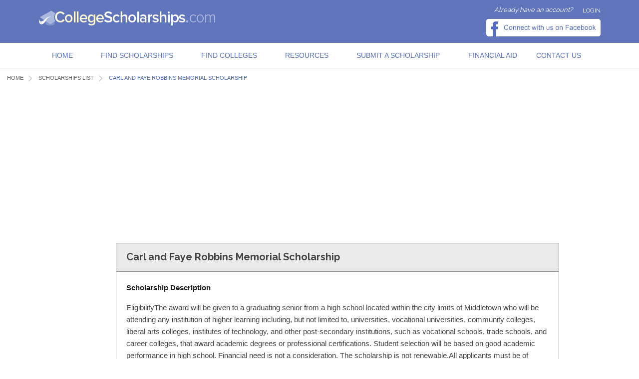

--- FILE ---
content_type: text/html; charset=UTF-8
request_url: https://www.collegescholarships.com/scholarships/detail/128988
body_size: 4871
content:
<!----Page-Helper :-scholarships-detail----><!-- PAGE = resources-detail--><!----Page-Helper :-resources-detail----><!DOCTYPE html>
<html lang="en">
<head>
      
        
    <title>College Connection Scholarships - collegescholarships.com</title>
   <meta name="viewport" content="width=device-width, initial-scale=1.0 , maximum-scale=1, user-scalable=0" />
    <meta http-equiv="Content-Type" content="text/html; charset=UTF-8" />
    <meta name="description" content="New free college scholarships posted each month for graduate, undergraduate, vocational / technical and international college and university students. Customized quality scholarship search information is also available." />        
    <meta name="keywords" content="College Scholarship" />
    <meta name="google-site-verification" content="5OVE95H8eFSO02afyjVxOL3HhPCnUMgz6_TkO7pjkAE" />
    <base href="https://www.collegescholarships.com/" />

    <!-- CSS Stylesheets -->
    <link rel="shortcut icon" type="image/png" href="https://www.collegescholarships.com/assets/images/favicon.ico" >    
    <link rel="stylesheet" type="text/css" media="all" href="https://www.collegescholarships.com/assets/style/style.css?1768882501" />    
    <link href='https://fonts.googleapis.com/css?family=Raleway:400,700,300,900' rel='stylesheet' type='text/css' />
    <link href='https://fonts.googleapis.com/css?family=Nunito:400,300,700' rel='stylesheet' type='text/css' />
    <link rel="stylesheet" type="text/css" media="all" href="https://www.collegescholarships.com/assets/style/stylemobile.css" />
    <link rel="stylesheet" type="text/css" media="all" href="https://www.collegescholarships.com/assets/style/prettyPhoto.css" />
        
     
    <link  rel="stylesheet" href="https://www.collegescholarships.com/assets/css/desc_more.css" type="text/css" >
    <link rel="stylesheet" href="https://www.collegescholarships.com/assets/css/jquery.autocomplete.css" type="text/css">
    <link rel="stylesheet" href="https://www.collegescholarships.com/assets/ui-silk/silk-sprite.css" type="text/css">    

    <!-- js files -->
    <script src="https://www.collegescholarships.com/assets/script/modernizr.js" type="text/javascript"></script>
    <script src="//code.jquery.com/jquery-1.10.2.js"></script>
    
    <script src="https://www.collegescholarships.com/assets/js/multi_picker.js" type="text/javascript"></script>
    <script src="https://www.collegescholarships.com/assets/js/modal.js" type="text/javascript"></script>
    
    <!--
    <link rel="stylesheet" href="assets/jquery-ui-1.7.2.custom/css/smoothness/jquery-ui-1.7.2.custom.css" type="text/css" media="screen">  
    <link href="assets/css/styleWawards.css" rel="stylesheet" type="text/css"> 
    <link rel="stylesheet" type="text/css" href="assets/style/demo.css" />
    <link rel="stylesheet" type="text/css" href="assets/style/style2.css" />
    
    <link rel="stylesheet" type="text/css" media="all" href="/assets/css/login_fb.css">
    <script src="assets/jquery-ui-1.7.2.custom/js/jquery-ui-1.7.2.custom.min.js"  type="text/javascript"></script>
                        
        <script src="assets/js/multi_picker.js" type="text/javascript"></script>
        <script src="assets/js/modal.js" type="text/javascript"></script>
        <script src="assets/js/news_slider.js" type="text/javascript"></script>
        -->
        <!-- loading indicator -->
        <script type="text/javascript">
            $('.loading').hide()  // hide it initially
        .ajaxStart(function() {
            $(this).show();
        })
        .ajaxStop(function() {
            $(this).hide();
        });

    </script>

  
</head>
<body>      
    <div class="custom_bg"></div>
    <header id="main-header" class="clearfix">
        <div id="header-full" class="clearfix">
            <div id="header" class="clearfix">
                <a href="#nav" class="open-menu">
                    <span class="icon-bar"></span>
                    <span class="icon-bar"></span>
                    <span class="icon-bar"></span>
                </a>
                <!-- bof screen logo -->
                <a href="https://www.collegescholarships.com/" id="logo"><img src="https://www.collegescholarships.com/assets/images/logo.png" data-retina="https://www.collegescholarships.com/assets/images/logo-retina.png" alt="CollegeScholarships" class="retina-off" /></a>
                <!-- eof screen logo -->
            
                <!-- bof myaccount/login -->
                <aside id="header-content">
    <ul id="nav-header">
            <li class="already-txt">Already have an account?</li>
        <li><a href="https://www.collegescholarships.com/profiles/login" class="log_in_out">Login</a></li>    
            
    </ul> 
    <a id="facebook" href="https://www.facebook.com/pages/Collegescholarshipscom/545537638817426" target="_blank"><img src="https://www.collegescholarships.com/assets/images/facebook.png" alt="facebook" /></a>
</aside>
                <!-- eof myaccount/login -->                
                
            </div>
        </div>
        <!-- bof navigation -->
        
<div id="pattern" class="pattern">
<!--Begin Pattern HTML-->
    <a href="#menu" class="menu-link">Navigation</a>
    <nav id="menu" role="navigation">
        <ul>
            <li id="home_link"><a href="https://www.collegescholarships.com/">Home</a></li>
                        <li id="scholarships_link"><a href="https://www.collegescholarships.com/scholarships/search">Find Scholarships</a></li>
                        <li id="colleges_link"><a href="https://www.collegescholarships.com/colleges/search">FIND COLLEGES</a></li>
            <li id="resources_link"><a href="https://www.collegescholarships.com/resources/index">RESOURCES</a></li>
            <li id="submission_link"><a href="https://www.collegescholarships.com/submissions">SUBMIT A SCHOLARSHIP</a></li>
            <li id="financial_link"><a href="https://www.collegescholarships.com/financial-aid">FINANCIAL AID</a></li>
            <li id="contact_link"><a href="https://www.collegescholarships.com/contact" class="last ">CONTACT US</a></li>
     
        </ul>
    </nav>
</div>
<!--End Pattern HTML-->

        <!-- eof navigation -->                                 
                
    </header>
    <div id="main_Sec">
     
    <div id="content-container"> 
                <div id="content_1">
            <div id="breadcrumbs" class="clearfix">                    
                <div class="brdcum1">
                    <a href="https://www.collegescholarships.com/">Home<span class="arrow">&gt;</span></a>
                </div>  
                <div class="brdcum2"><a href="javascript:history.go(-1);">Scholarships List<span class="arrow">&gt;</span></a></div><span class="last-breadcrumbs">Carl and Faye Robbins Memorial Scholarship</span>                    
                </div>
            </div>
                                
                                        
                            <div id="content" class="clearfix">
     <input type="hidden" id="count" value="">
        <div id="main-content_2">
        <div class="inner_ad_4 clr">
        <!-- google ads -->
<!-- bof adwords if non-ssl -->
<script async src="//pagead2.googlesyndication.com/pagead/js/adsbygoogle.js"></script>
<!-- responsive ad -->
<ins class="adsbygoogle"
     style="display:block"
     data-ad-client="ca-pub-4465677753267579"
     data-ad-slot="7353817251"
     data-ad-format="auto"></ins>
<script>
(adsbygoogle = window.adsbygoogle || []).push({});
</script>        </div>
        <div class="inner_ad_1 clr">
        <!-- google ads -->
<!-- bof adwords if non-ssl -->
<script async src="//pagead2.googlesyndication.com/pagead/js/adsbygoogle.js"></script>
<!-- responsive ad -->
<ins class="adsbygoogle"
     style="display:block"
     data-ad-client="ca-pub-4465677753267579"
     data-ad-slot="7353817251"
     data-ad-format="auto"></ins>
<script>
(adsbygoogle = window.adsbygoogle || []).push({});
</script>        </div>
        <div class="inner_ad_2">
        <script async src="//pagead2.googlesyndication.com/pagead/js/adsbygoogle.js"></script>
<!-- responsive ad -->
<ins class="adsbygoogle"
     style="display:block"
     data-ad-client="ca-pub-4465677753267579"
     data-ad-slot="1307283653"
     data-ad-format="auto"></ins>
<script>
(adsbygoogle = window.adsbygoogle || []).push({});
</script>        </div>           
        <article class="static-page inner_content_2">  
        <!-- bof adwords if non-ssl -->
<!-- eof adwords -->
                        
                                     
            <div class="detailbox1">Carl and Faye Robbins Memorial Scholarship</div>
            
            <div class="detailbox2">    
            <p><b>Scholarship Description</b></p>
            <p>EligibilityThe award will be given to a graduating senior from a high school located within the city limits of Middletown who will be attending any institution of higher learning including, but not limited to, universities, vocational universities, community colleges, liberal arts colleges, institutes of technology, and other post-secondary institutions, such as vocational schools, trade schools, and career colleges, that award academic degrees or professional certifications. Student selection will be based on good academic performance in high school. Financial need is not a consideration. The scholarship is not renewable.All applicants must be of Kentucky/Tennessee Appalachian descent, as defined by having one or more direct ancestors who were born in the Appalachian regions of Kentucky or Tennessee .At any time that the amount of the scholarship allowed under the Foundation’s Distribution Policy exceeds $1,000 per person, the annual scholarship shall be divided among multiple students.Use of FundsFunds may only be used for educational expenses such as tuition, books, fees or room and board.&nbsp;  SelectionSelection will be made by the Middletown Community Foundation Scholarship Selection Committee.</p>            </div>
            
            <div class="detailbox3">
            <p><b>Year of Need:</b> 
            College Freshman,             </p>
    
            <p>
                <b>Type:</b> Merit Based</p>
            <p>
                <b>Num Awards:</b> Multiple            </p>
        
            <p>
                <b>Min Award:</b> </p>
            <p>
                <b>Max Award:</b>             </p>
    
            <p>
                <b>Deadline:</b> 
                2026-03-01            </p>    
            
            <p><b>Website:</b> <a href="https://mcfoundation.org/" target="_blank" rel="noopener">https://mcfoundation.org/</a></p>
        </div>
        <div class="detailbox4">
                <p><strong>Sponsoring Organization</strong>
                    Middletown Community Foundation                    <br>
                    300 North Main Street, Suite 300                     <br>
                    Middletown, OH 45042                </p>        
                
                <p><b>Contact Person:</b>                 </p>                
                <p>
                    <b>Phone:</b> 513-424-7369</p>
                <p>
                    <b>Fax:</b> 513-424-7555                </p>
                
                <p>
                    <b>Web:</b> 
                    <a href="https://mcfoundation.org/" target="_blank" rel="noopener">https://mcfoundation.org/</a>                </p>
                <p>   <b>Email:</b> <script type="text/javascript">
	//<![CDATA[
	var l=new Array();
	l[0] = '>';
	l[1] = 'a';
	l[2] = '/';
	l[3] = '<';
	l[4] = '|103';
	l[5] = '|114';
	l[6] = '|111';
	l[7] = '|46';
	l[8] = '|110';
	l[9] = '|111';
	l[10] = '|105';
	l[11] = '|116';
	l[12] = '|97';
	l[13] = '|100';
	l[14] = '|110';
	l[15] = '|117';
	l[16] = '|111';
	l[17] = '|102';
	l[18] = '|99';
	l[19] = '|109';
	l[20] = '|64';
	l[21] = '|111';
	l[22] = '|102';
	l[23] = '|110';
	l[24] = '|105';
	l[25] = '>';
	l[26] = '"';
	l[27] = '|103';
	l[28] = '|114';
	l[29] = '|111';
	l[30] = '|46';
	l[31] = '|110';
	l[32] = '|111';
	l[33] = '|105';
	l[34] = '|116';
	l[35] = '|97';
	l[36] = '|100';
	l[37] = '|110';
	l[38] = '|117';
	l[39] = '|111';
	l[40] = '|102';
	l[41] = '|99';
	l[42] = '|109';
	l[43] = '|64';
	l[44] = '|111';
	l[45] = '|102';
	l[46] = '|110';
	l[47] = '|105';
	l[48] = ':';
	l[49] = 'o';
	l[50] = 't';
	l[51] = 'l';
	l[52] = 'i';
	l[53] = 'a';
	l[54] = 'm';
	l[55] = '"';
	l[56] = '=';
	l[57] = 'f';
	l[58] = 'e';
	l[59] = 'r';
	l[60] = 'h';
	l[61] = ' ';
	l[62] = 'a';
	l[63] = '<';

	for (var i = l.length-1; i >= 0; i=i-1) {
		if (l[i].substring(0, 1) === '|') document.write("&#"+unescape(l[i].substring(1))+";");
		else document.write(unescape(l[i]));
	}
	//]]>
</script>                </p>
            </div>
              
        
        <!-- bof extra info slider -->
        <!--
        <div class="info_slider dark shadow">
        <p><a class="extra_info_toggle" href="#">Show/Hide Extra Award Info</a></p>
        <script type="text/javascript">
            $().ready(function() {          
                    // hide our extra info initially
                    $('.extra_info').hide();
                
                    // assign our toggle switch it's duties
                    $('a.extra_info_toggle').click(function() {
                            $('.extra_info').slideToggle('slow');
                            return false;
                    });
                        
            });
        </script>
        -->
        <!--
        <div class="extra_info">
            <small>
            <h4>Majors</h4>
            <p></p>
        
            <h4>Current Grade Level</h4>
            <p>
                        </p>
            
            <h4>Associated Colleges</h4>
            <p>
                        </p>
            
            <h4>Wildcard State(s)</h4>
            <p>OH</p>  
        
            <h4>Residence State(s)</h4>
            <p>OH</p> 
            
            <h4>Attending State(s)</h4>
            <p>OH</p>
            
            <h4>Gender</h4>
            <p>No</p>
            
            <h4>US Citizens Only</h4>
            <p>No</p>
            
            <h4>Foreign Only</h4>
            <p>No</p>
            
            <h4>Minimum Age</h4>
            <p></p>
            
            <h4>Maximum Age</h4>
            <p></p>
            
            <h4>Minimum GPA</h4>
            <p></p>
            
            <h4>Class Rank</h4>
            <p></p>
            
            <h4>Disabilities</h4>
            <p>0</p>
    
            <h4>Religions</h4>
            <p></p>
            
            <h4>Heritages</h4>
            <p>Appalachian</p>
            
            <h4>Clubs</h4>
            <p></p>
            
            <h4>Parent Affiliations</h4>
            <p></p>
            
            <h4>Military</h4> 
            <p></p>
            </small>
        </div>
        </div>
        -->
        <!-- eof extra info slider -->

<!--</div> -->

<!--
<div class="grid_6 omega">
    <div class="sub_content">
        <div class="aside dark">
            
        </div>
    </div>
</div>
-->

</article>
   <div class="bottom-ad">
            <script async src="//pagead2.googlesyndication.com/pagead/js/adsbygoogle.js"></script>
<!-- responsive ad -->
<ins class="adsbygoogle"
     style="display:block"
     data-ad-client="ca-pub-4465677753267579"
     data-ad-slot="1307283653"
     data-ad-format="auto"></ins>
<script>
(adsbygoogle = window.adsbygoogle || []).push({});
</script>    </div>
        <div id="content_1">
            <div id="breadcrumbs" class="clearfix">                    
                <div class="brdcum1">
                    <a href="https://www.collegescholarships.com/">Home<span class="arrow">&gt;</span></a>
                </div>  
                <div class="brdcum2"><a href="javascript:history.go(-1);">Scholarships List<span class="arrow">&gt;</span></a></div><span class="last-breadcrumbs">Carl and Faye Robbins Memorial Scholarship</span>                    
                </div>
            </div>
             
     
        </div>    
 </div>
  </div>
                                    
                      
                               
            </div>
         
           
            <!-- bof footer -->
            <footer id="main-footer">        
        <div id="footer-copyright">
            <div id="footer-copyright-content" class="clearfix">
                 <p id="text-address"><a href="https://www.collegescholarships.com/" class="website-link">www.collegescholarships.com</a><br/>Copyright &copy; 1995 - 2026 CollegeScholarships.com,LLC All Rights Reserved.</p>
              
                <p id="text-copyright">
					<a href="https://www.bbb.org/us/md/bel-air/profile/scholarships-and-financial-aid/college-connection-llc-0011-90371706/#sealclick" target="_blank" ><img src="https://seal-greatermd.bbb.org/seals/blue-seal-293-61-whitetxt-bbb-90371706.png"
style="border: 0;max-width: 210px;" alt="College Connection, LLC BBB Business Review" /></a>
                <a href="http://validator.w3.org/check?uri=referer"><img src="https://www.collegescholarships.com/assets/images/footer_img_2.png" alt="Valid HTML 4.01 Transitional"></a></p>
            </div>
        </div>
    </footer>
<script async src="https://www.google.com/recaptcha/api.js"></script>
<script>
  (function(i,s,o,g,r,a,m){i['GoogleAnalyticsObject']=r;i[r]=i[r]||function(){
  (i[r].q=i[r].q||[]).push(arguments)},i[r].l=1*new Date();a=s.createElement(o),
  m=s.getElementsByTagName(o)[0];a.async=1;a.src=g;m.parentNode.insertBefore(a,m)
  })(window,document,'script','//www.google-analytics.com/analytics.js','ga');

  ga('create', 'UA-47686996-1', 'auto');
  ga('send', 'pageview');

</script>
            <!-- eof footer -->
                        

<script src="https://www.collegescholarships.com/assets/script/jquery.popupoverlay.js"></script> 
        
     
        
        <div class="modal_bg"><div class="modal"></div></div>
        
        <div class="loading"><img src="https://www.collegescholarships.com//assets/images/indicator.gif" alt="loading..."  width="16" height="16" /></div>
        
        <!--<script src="assets/js/choice_limiter.js" type="text/javascript"></script>-->
        
   <script>
        $(document).ready(function() {
            $('body').addClass('js');
            var menu = $('#menu'),
            menulink = $('.menu-link');
            menulink.click(function() {
                menulink.toggleClass('active');
                menu.toggleClass('active');
                return false;
            });
        });
    </script>     
                
    <script defer src="https://static.cloudflareinsights.com/beacon.min.js/vcd15cbe7772f49c399c6a5babf22c1241717689176015" integrity="sha512-ZpsOmlRQV6y907TI0dKBHq9Md29nnaEIPlkf84rnaERnq6zvWvPUqr2ft8M1aS28oN72PdrCzSjY4U6VaAw1EQ==" data-cf-beacon='{"version":"2024.11.0","token":"3ceb5cd9b64e4a44b39808af15d9f025","r":1,"server_timing":{"name":{"cfCacheStatus":true,"cfEdge":true,"cfExtPri":true,"cfL4":true,"cfOrigin":true,"cfSpeedBrain":true},"location_startswith":null}}' crossorigin="anonymous"></script>
</body>
</html>


--- FILE ---
content_type: text/html; charset=utf-8
request_url: https://www.google.com/recaptcha/api2/aframe
body_size: -87
content:
<!DOCTYPE HTML><html><head><meta http-equiv="content-type" content="text/html; charset=UTF-8"></head><body><script nonce="1vvv2c5kKqUMj5hcylrbmA">/** Anti-fraud and anti-abuse applications only. See google.com/recaptcha */ try{var clients={'sodar':'https://pagead2.googlesyndication.com/pagead/sodar?'};window.addEventListener("message",function(a){try{if(a.source===window.parent){var b=JSON.parse(a.data);var c=clients[b['id']];if(c){var d=document.createElement('img');d.src=c+b['params']+'&rc='+(localStorage.getItem("rc::a")?sessionStorage.getItem("rc::b"):"");window.document.body.appendChild(d);sessionStorage.setItem("rc::e",parseInt(sessionStorage.getItem("rc::e")||0)+1);localStorage.setItem("rc::h",'1768882503933');}}}catch(b){}});window.parent.postMessage("_grecaptcha_ready", "*");}catch(b){}</script></body></html>

--- FILE ---
content_type: text/css
request_url: https://www.collegescholarships.com/assets/css/desc_more.css
body_size: -333
content:
.morecontent span {
    display: none;
}

.morelink {
    color: #4C83DE;
}

.more {
  /*  float: left;
    font-size: 11px;
    line-height: 12px;
    margin-right: 94px;
    min-height: 22px;
    text-align: justify;*/
		 float: left;
    font-size: 14px;
    line-height: 18px;   
    min-height: 22px;
/*    text-align: justify;*/
display:block;
width:100%;
word-wrap:break-word;

}
.cat_div{

margin-bottom:20px;
float: left; width: 78%;
padding: 0px 0px 0px 10px;
}
.cat_div ul {
margin-bottom:20px;
}
.cat_div ul li {
/*margin-bottom:10px;
float: left;
width: 100%;
list-style-type: disc;*/

margin-bottom:15px;
float: left;
width: 100%;
list-style-type: none;
}


@media only screen and (min-width:414px) and (max-width:736px)
{
	#main-content .inner_content { width:96% !important;}	
}

form#register_form div > span {
  clear: both !important;
  float: left !important;
  width: 100% !important;
}

--- FILE ---
content_type: application/javascript
request_url: https://www.collegescholarships.com/assets/js/multi_picker.js
body_size: -165
content:
Array.prototype.unique=function(){var r=new Array();o:for(var i=0,n=this.length;i<n;i++)
{for(var x=0,y=r.length;x<y;x++)
{if(r[x]==this[i])
{continue o;}}
r[r.length]=this[i];}
return r;}
jQuery.fn.extend({removeFromArray:function(value){return this.filter(":input").val(function(i,v){return $.grep(v.split(','),function(val){return val!=value;}).join(',');}).end();}});
function check_checkboxes()
{
    var checked_items=$('#temp_list').val().split(",");
    $(".multi_picker input[type='checkbox']").each(function(){
        for(i=0;i<checked_items.length;i++)
        {
            if($(this).attr('id')==checked_items[i]){$(this).attr('checked',true);}
            if($(this).attr('checked')){$(this).parent().css('backgroundColor','#EEF1F9');}
            else{$(this).parent().css('backgroundColor','transparent');}
        }
    });
    checked_items=null;
}

function clear_all_items(){$('#temp_list').val(null);}

function repopulate_multipicked_items(field_name,destination,url)
{
    if($(field_name).val().length>0){content=$.ajax({url:url,global:false,type:"POST",data:({ids:$(field_name).val()}),dataType:"html",async:false,success:function(msg){}}).responseText;$(destination).empty();$(destination).append(content);}
}
